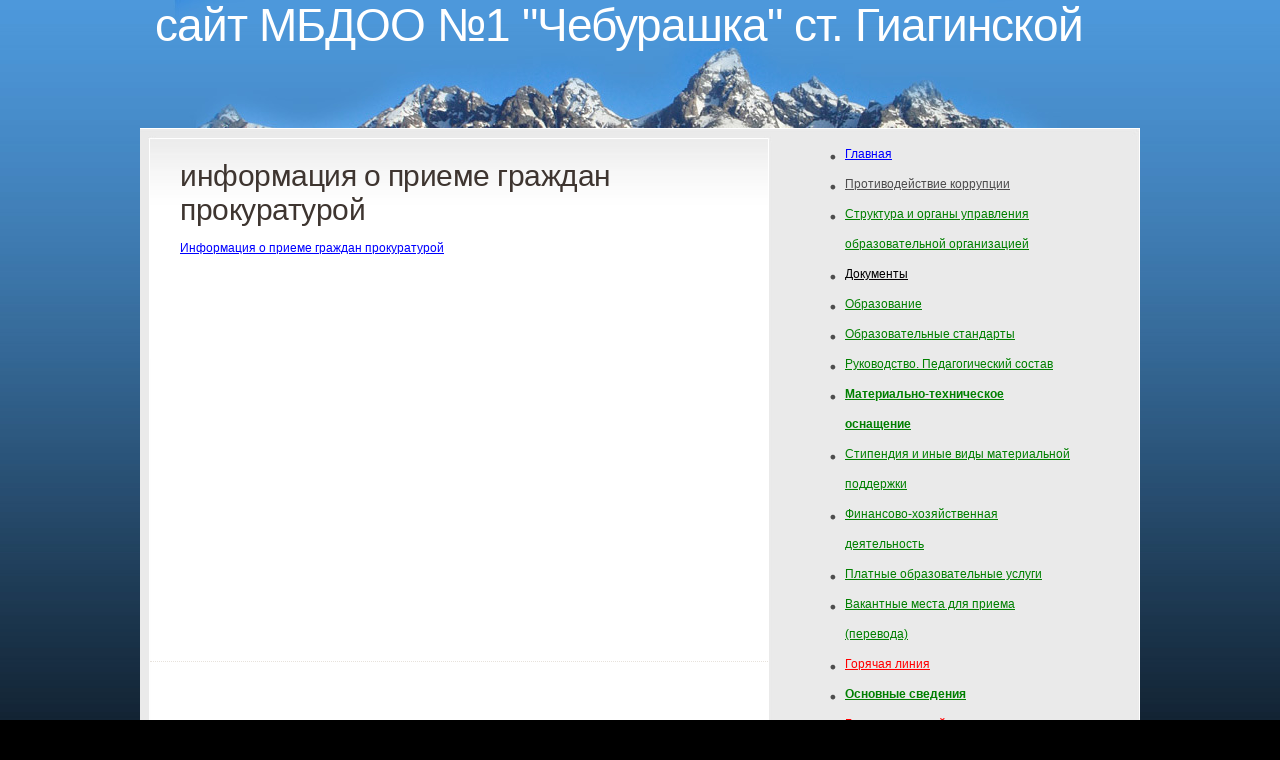

--- FILE ---
content_type: text/html
request_url: http://xn--80aabaog1bkuw4ac3ct.xn--80aa3afqn4f.xn--p1ai/page76.html
body_size: 5607
content:
<!DOCTYPE html PUBLIC "-//W3C//DTD XHTML 1.0 Strict//EN" "http://www.w3.org/TR/xhtml1/DTD/xhtml1-strict.dtd">
<html xmlns="http://www.w3.org/1999/xhtml">
<head>
<meta name="keywords" content="МБДОО№1 "Чебурашка"" />
<meta name="description" content="сайт МБДОО №1 "Чебурашка" ст. Гиагинской" />
<meta http-equiv="content-type" content="text/html; charset=utf-8" />
<title>информация о приеме граждан прокуратурой - сайт МБДОО №1 "Чебурашка" ст. Гиагинской</title>
<link href="style.css" rel="stylesheet" type="text/css" media="screen" />
<script type="text/javascript" src="jwplayer/jwplayer.js"></script>
<meta name="generator" content="TurboSite 1.7.1" />
<script type="text/javascript" src="http://www.gtn.lokos.net/aspecial/special.js"></script> 


</head>

<body>
<div id="wrapper">
	<div id="header-wrapper">
	<div id="header">
		<div id="logo">
			<h1><a href="index.html">сайт МБДОО №1 "Чебурашка" ст. Гиагинской</a></h1>
			<p></p>
		</div>
	</div>
	</div>
	<!-- end #header -->
	<div id="page">
	<div id="page-bgtop">
	<div id="page-bgbtm">
		<div id="content">
			<div class="post">
				<h2 class="title">информация о приеме граждан прокуратурой</h2>
				<div style="clear: both;">&nbsp;</div>
				<div class="entry">
					<A 
href="user-files/priem_grazhdan_zam.prokurora_30.09.2021_v_12-00_ch..pdf">Информация 
о приеме граждан прокуратурой</A>

				</div>
			</div>
		<div style="clear: both;">&nbsp;</div>
		</div>
		<!-- end #content -->
		<div id="sidebar">
			<ul>
				<li>
					<ul>
						<li><a style="color: #0000ff; " href="index.html">Главная</a></li>
<li><a style="" href="page75.html">Противодействие коррупции</a></li>
<li><a style="color: #008000; " href="page1.html">Структура и органы управления образовательной организацией</a></li>
<li><a style="color: #000000; " href="page2.html">Документы</a></li>
<li><a style="color: #008000; " href="page3.html">Образование</a></li>
<li><a style="color: #008000; " href="page4.html">Образовательные стандарты</a></li>
<li><a style="color: #008000; " href="page5.html">Руководство. Педагогический состав</a></li>
<li><a style="font-weight: bold; color: #008000; " href="page6.html">Материально-техническое оснащение</a></li>
<li><a style="color: #008000; " href="page7.html">Стипендия и иные виды материальной поддержки</a></li>
<li><a style="color: #008000; " href="page9.html">Финансово-хозяйственная деятельность</a></li>
<li><a style="color: #008000; " href="page8.html">Платные образовательные услуги</a></li>
<li><a style="color: #008000; " href="page10.html">Вакантные места для приема (перевода)</a></li>
<li><a style="color: #ff0000; " href="page12.html">Горячая линия</a></li>
<li><a style="font-weight: bold; color: #008000; " href="page27.html">Основные сведения</a></li>
<li><a style="color: #ff0000; " href="page31.html">Государственный контроль</a></li>
<li><a style="color: #008000; " href="page48.html">Образовательный  культурно – просветительский  портал</a></li>
<li><a style="color: #008000; " href="page52.html">Информационная безопасность</a></li>
<li><a style="color: #008000; " href="page54.html">«Республиканская инновационная площадка»</a></li>
<li><a style="color: #ff0000; " href="page55.html">ГОСуслуги</a></li>
<li><a style="color: #008000; " href="page56.html">Порядок приёма детей в ДОО</a></li>
<li><a style="color: #004000; " href="page58.html">Консультационный  центр</a></li>

					</ul>
				</li>
				<li>
					<h2></h2>
					<ul>
						<li><a style="" href="page75.html">Противодействие коррупции</a></li>
<li><a style="" href="page68.html">Пресс – релиз</a></li>
<li><a style="" href="page71.html">Доступная среда</a></li>
<li><a style="" href="page72.html">Часто задаваемые вопросы</a></li>
<li><a style="" href="page73.html">Нам важно ваше мнение(анкета)</a></li>
<li><a style="" href="page74.html">Международное сотрудничество</a></li>
<li class="active"><a style="" href="page76.html">информация о приеме граждан прокуратурой</a></li>

					</ul>
				</li>
				
<li>
<h2>Сайты Рунета</h2>
<p>
   <script type="text/javascript" language="javascript" src="http://баннер.сетевичок.рф/index.php?option=com_adagency&controller=adagencyAds&task=remote_ad&tmpl=component&format=raw&zid=87"></script>    </p>
</li>
			</ul>
		</div>
		<!-- end #sidebar -->
		<div style="clear: both;">&nbsp;</div>
	</div>
	</div>
	</div>
	<!-- end #page -->
</div>
	<div id="footer">
		<p> | <a href="http://www.freecsstemplates.org/">Free CSS Templates</a> | <a href="http://brullworfel.ru/turbosite">TurboSite</a></p>
	</div>
	<!-- end #footer -->
</body>
</html>


--- FILE ---
content_type: text/css
request_url: http://xn--80aabaog1bkuw4ac3ct.xn--80aa3afqn4f.xn--p1ai/style.css
body_size: 6234
content:

/*
Design by Free CSS Templates
http://www.freecsstemplates.org
Released for free under a Creative Commons Attribution 2.5 License
*/

body {
	margin: 0;
	padding: 0;
	background: #000000 url(images/img01.jpg) repeat-x left top;
	font-family: Arial, Helvetica, sans-serif;
	font-size: 12px;
	color: #4D4D4D;
}

h1, h2, h3 {
	margin: 0;
	padding: 0;
	font-weight: normal;
	color: #3E3530;
}

h1 {
	font-size: 2em;
}

h2 {
	font-size: 2.8em;
}

h3 {
	font-size: 1.6em;
}

p, ul, ol {
	margin-top: 0;
	line-height: 180%;
}

ul, ol {
}

a {
	color: blue;
}

a:hover {
}

#wrapper {
	margin: 0 auto;
	padding: 0;
}

/* Header */

#header {
	width: 1000px;
	height: 128px;
	margin: 0 auto;
	padding: 0px 0px 0px 30px;
	background: url(images/img02.jpg) no-repeat left top;
}

/* Logo */

#logo {
	margin: 0;
	padding: 0;
	color: #000000;
}

#logo h1, #logo p {
	margin: 0;
	padding: 0;
}

#logo h1 {
	letter-spacing: -1px;
	font-size: 3.8em;
}

#logo p {
	margin: 0;
	padding: 0px 0 0 2px;
	font: normal 14px Georgia, "Times New Roman", Times, serif;
	font-style: italic;
	color: #FFFFFF;
} 

#logo a {
	border: none;
	background: none;
	text-decoration: none;
	color: #FFFFFF;
}

/* Search */

#search {
	float: left;
	width: 280px;
	height: 60px;
	padding: 20px 0px 0px 0px;
}

#search form {
	height: 41px;
	margin: 0;
	padding: 10px 0 0 30px;
}

#search fieldset {
	margin: 0;
	padding: 0;
	border: none;
}

#search-text {
	width: 170px;
	padding: 6px 5px 2px 5px;
	border: 1px solid #DEDEDE;
	background: #FFFFFF;
	font: normal 11px Arial, Helvetica, sans-serif;
	color: #5D781D;
}

#search-submit {
	width: 50px;
	height: 22px;
	border: none;
	background: #B9B9B9;
	color: #000000;
}

/* Menu */

#menu {
	width: 980px;
	height: 90px;
	margin: 0 auto;
	padding: 0;
}

#menu ul {
	margin: 0;
	padding: 50px 0px 0px 0px;
	list-style: none;
	line-height: normal;
}

#menu li {
	float: left;
}

#menu a {
	display: block;
	width: 130px;
	height: 30px;
	margin-right: 1px;
	padding: 9px 0px 0px 0px;
	text-decoration: none;
	text-align: center;
	font-family: Arial, Helvetica, sans-serif;
	font-size: 13px;
	font-weight: bold;
	color: #FFFFFF;
	border: none;
}

#menu a:hover, #menu .current_page_item a {
	text-decoration: none;
}

#menu .current_page_item a {
	padding-left: 0;
}

/* Page */

#page {
	width: 1000px;
	margin: 0 auto;
	background: #EAEAEA url(images/img04.jpg) repeat-y left top;
	padding: 0px;
}

#page-bgtop {
	background: url(images/img03.jpg) no-repeat left top;
}

#page-bgbtm {
	background: url(images/img05.jpg) no-repeat left bottom;
	padding: 11px 20px 0px 10px;
}

/* Content */

#content {
	float: left;
	width: 618px;
	padding: 0px 0px 0px 0px;
}

.post {
	border-bottom: 1px dotted #E7E2DC;
	background: url(images/img06.jpg) repeat-x left top;
}

.post .title {
	letter-spacing: -.5px;
	padding: 20px 10px 0px 30px;
	font-size: 30px;
}

.post .title a {
	color: #3E3530;
	border: none;
}

.post .meta {
	margin-bottom: 30px;
	padding: 0px 30px 0px 30px;
	text-align: left;
	font-family: Arial, Helvetica, sans-serif;
	font-size: 13px;
	font-weight: bold;
	font-style: italic;
}

.post .meta .date {
	float: left;
}

.post .meta .posted {
	float: right;
}

.post .meta a {
}

.post .entry {
	padding: 0px 30px 20px 30px;
	padding-bottom: 20px;
	text-align: justify;
	min-height: 400px;
}

.links {
	padding-top: 20px;
	font-size: 12px;
	font-weight: bold;
}

/* Sidebar */

#sidebar {
	float: right;
	width: 300px;
	margin: 0px;
	padding: 0px 20px 0px 0px;
	color: #787878;
}

#sidebar ul {
	margin: 0;
	padding: 0;
	list-style: none;
}

#sidebar li {
	margin: 0;
	padding: 0;
}

#sidebar li ul {
	margin: 0px 0px;
	padding-bottom: 30px;
}

#sidebar li li {
	line-height: 30px;
	margin: 0px 30px;
	padding: 0px 0px 0px 15px;
	border-left: none;
	background: url(images/img07.jpg) no-repeat left 15px;
}

#sidebar li li span {
	display: block;
	margin-top: -20px;
	padding: 0;
	font-size: 11px;
	font-style: italic;
}

#sidebar h2 {
	height: 32px;
	padding-left: 30px;
	margin-bottom: 10px;
	border-bottom: 1px solid #D6D6D6;
	background: url(images/img08.jpg) no-repeat left 4px;
	letter-spacing: -.5px;
	font-size: 1.8em;
	color: #696969;
}

#sidebar p {
	margin: 0 0px;
	padding: 0px 30px 20px 30px;
	text-align: justify;
}

#sidebar a {
	border: none;
	color: #4D4D4D;
}

#sidebar a:hover {
	text-decoration: underline;
	color: #8A8A8A;
}

/* Calendar */

#calendar {
}

#calendar_wrap {
	padding: 20px;
}

#calendar table {
	width: 100%;
}

#calendar tbody td {
	text-align: center;
}

#calendar #next {
	text-align: right;
}

/* Footer */

#footer {
	height: 50px;
	margin: 0 auto;
	padding: 0px 0 15px 0;
	font-family: Arial, Helvetica, sans-serif;
}

#footer p {
	margin: 0;
	padding-top: 20px;
	line-height: normal;
	font-size: 9px;
	text-align: center;
	color: #A0A0A0;
}

#footer a {
	color: #8A8A8A;
}

/* Comments-box */

.comments-box {
	clear: both;
	width: 100%;
	margin-top: 20px;
	margin-bottom: 20px;
}

.comments-box .comment {
	clear: both;
	margin-top: 20px;
	margin-bottom: 10px;
}

.comment .avatar {
	float: left;
	width: 80px;
	height: 80px;
	margin-right: 7px;
	margin-bottom: 5px;
	margin-top: 5px;
}

.comment .avatar img {
	width: 80px;
	height: 80px;
}

.comment .title {
	margin-bottom: 5px;
	height: auto;
	padding: 0;
	font-size: 18px;
}

.comment .title .author {
	font-weight: bold;
	font-size: 150%;
}

.comments-box form input {
	margin-top: 5px;
	margin-bottom: 5px;
	width: 200px;
}

.comments-box form textarea {
	margin-top: 5px;
	margin-bottom: 10px;
	width: 100%;
	height: 150px;
}

.comments-box img#captcha {
	margin-top: 5px;
}

.comments-box input#captcha_code {
	width: 90px;
}

.comments-box input#submit {
	width: 100px;
	height: 22px;
}

.comments-box h2 {
	clear: both;
}

/* contact-form */

.contact-form {
	clear: both;
	width: 100%;
	margin-top: 20px;
	margin-bottom: 20px;
}

.contact-form form input {
	margin-top: 5px;
	margin-bottom: 5px;
	width: 200px;
}

.contact-form form textarea {
	margin-top: 5px;
	margin-bottom: 10px;
	width: 100%;
	height: 150px;
}

.contact-form img#captcha2 {
	margin-top: 5px;
}

.contact-form input#captcha_code2 {
	width: 90px;
}

.contact-form input#submit2 {
	width: 100px;
	height: 22px;
}

h2 {
	clear: both;
}
